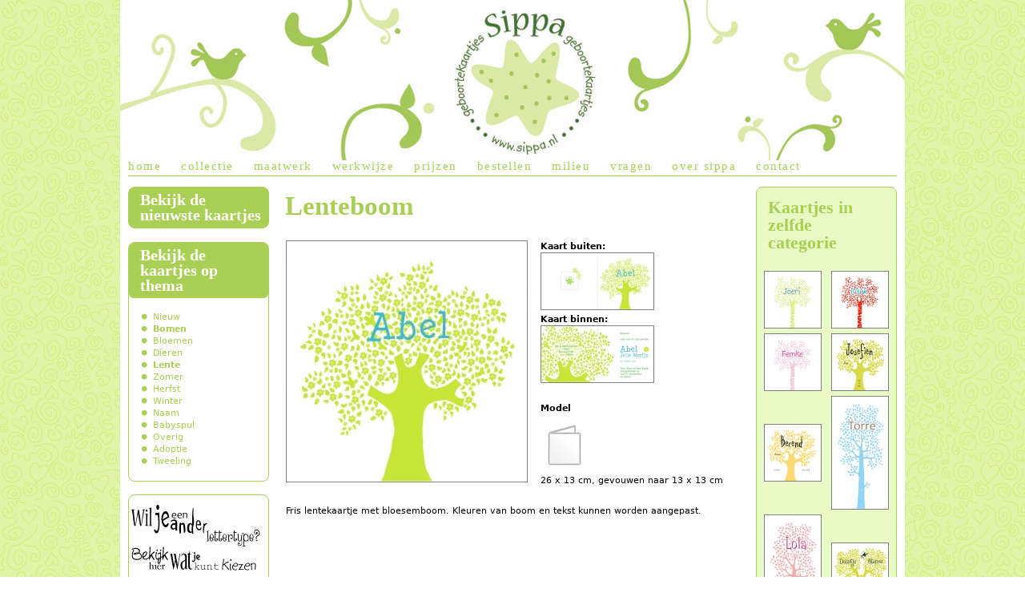

--- FILE ---
content_type: text/html; charset=utf-8
request_url: https://www.sippa.nl/geboortekaartje/lenteboom
body_size: 6004
content:
<!DOCTYPE html>
<!--[if IEMobile 7]><html class="iem7"  lang="en" dir="ltr"><![endif]-->
<!--[if lte IE 6]><html class="lt-ie9 lt-ie8 lt-ie7"  lang="en" dir="ltr"><![endif]-->
<!--[if (IE 7)&(!IEMobile)]><html class="lt-ie9 lt-ie8"  lang="en" dir="ltr"><![endif]-->
<!--[if IE 8]><html class="lt-ie9"  lang="en" dir="ltr"><![endif]-->
<!--[if (gte IE 9)|(gt IEMobile 7)]><!--><html  lang="en" dir="ltr" prefix="content: http://purl.org/rss/1.0/modules/content/ dc: http://purl.org/dc/terms/ foaf: http://xmlns.com/foaf/0.1/ rdfs: http://www.w3.org/2000/01/rdf-schema# sioc: http://rdfs.org/sioc/ns# sioct: http://rdfs.org/sioc/types# skos: http://www.w3.org/2004/02/skos/core# xsd: http://www.w3.org/2001/XMLSchema#"><!--<![endif]-->

<head>
  <meta charset="utf-8" />
<link rel="shortcut icon" href="https://sippa.nl/sites/default/files/favicon.ico" type="image/vnd.microsoft.icon" />
<meta name="description" content="Lenteboom, een origineel en hip geboortekaartje van Sippa met thema Bomen, Lente" />
<meta name="abstract" content="Lenteboom, een origineel en hip geboortekaartje van Sippa met thema Bomen, Lente" />
<meta name="keywords" content="Geboortekaartje Bomen, Lente, Geboortekaartje Lenteboom, Sippa, geboortekaartjes, adoptiekaartjes, tweelingkaartjes, geboortekaarten" />
<meta name="generator" content="Drupal 7 (http://drupal.org)" />
<meta name="rights" content="Sippa" />
<link rel="canonical" href="https://sippa.nl/geboortekaartje/lenteboom" />
<link rel="shortlink" href="https://sippa.nl/node/66" />
<meta property="og:type" content="website" />
<meta property="og:site_name" content="Sippa geboortekaartjes" />
<meta property="og:url" content="https://sippa.nl/geboortekaartje/lenteboom" />
<meta property="og:title" content="Lenteboom" />
<meta property="og:description" content="Fris lentekaartje met bloesemboom. Kleuren van boom en tekst kunnen worden aangepast." />
<meta property="og:image" content="https://sippa.nl/sites/default/files/sippa-lenteboom-voor.jpg" />
<meta name="dcterms.title" content="Lenteboom" />
<meta name="dcterms.creator" content="Sippa" />
<meta name="dcterms.date" content="2012-11-07T10:03+01:00" />
<meta name="dcterms.type" content="Text" />
<meta name="dcterms.format" content="text/html" />
<meta name="dcterms.identifier" content="https://sippa.nl/geboortekaartje/lenteboom" />
<meta name="dcterms.language" content="en" />
  <title>Geboortekaartje Lenteboom | Sippa</title>

      <meta name="MobileOptimized" content="width">
    <meta name="HandheldFriendly" content="true">
    <meta name="viewport" content="width=device-width">
    <!--[if IEMobile]><meta http-equiv="cleartype" content="on"><![endif]-->

  <style>
@import url("https://sippa.nl/modules/system/system.base.css?s3pjq5");
@import url("https://sippa.nl/modules/system/system.messages.css?s3pjq5");
@import url("https://sippa.nl/modules/system/system.theme.css?s3pjq5");
</style>
<style>
@import url("https://sippa.nl/sites/all/modules/views_slideshow/views_slideshow.css?s3pjq5");
</style>
<style>
@import url("https://sippa.nl/modules/field/theme/field.css?s3pjq5");
@import url("https://sippa.nl/modules/node/node.css?s3pjq5");
@import url("https://sippa.nl/modules/search/search.css?s3pjq5");
@import url("https://sippa.nl/sites/all/modules/ubercart/uc_order/uc_order.css?s3pjq5");
@import url("https://sippa.nl/sites/all/modules/ubercart/uc_product/uc_product.css?s3pjq5");
@import url("https://sippa.nl/sites/all/modules/ubercart/uc_store/uc_store.css?s3pjq5");
@import url("https://sippa.nl/modules/user/user.css?s3pjq5");
@import url("https://sippa.nl/sites/all/modules/views/css/views.css?s3pjq5");
</style>
<style>
@import url("https://sippa.nl/sites/all/modules/colorbox/styles/default/colorbox_style.css?s3pjq5");
@import url("https://sippa.nl/sites/all/modules/ctools/css/ctools.css?s3pjq5");
@import url("https://sippa.nl/sites/all/modules/ubercart/uc_catalog/uc_catalog.css?s3pjq5");
@import url("https://sippa.nl/sites/all/modules/views_slideshow/contrib/views_slideshow_cycle/views_slideshow_cycle.css?s3pjq5");
</style>
<style>
@import url("https://sippa.nl/sites/all/themes/sippa/css/normalize.css?s3pjq5");
@import url("https://sippa.nl/sites/all/themes/sippa/css/wireframes.css?s3pjq5");
@import url("https://sippa.nl/sites/all/themes/sippa/css/layouts/fixed-width.css?s3pjq5");
@import url("https://sippa.nl/sites/all/themes/sippa/css/tabs.css?s3pjq5");
@import url("https://sippa.nl/sites/all/themes/sippa/css/pages.css?s3pjq5");
@import url("https://sippa.nl/sites/all/themes/sippa/css/blocks.css?s3pjq5");
@import url("https://sippa.nl/sites/all/themes/sippa/css/navigation.css?s3pjq5");
@import url("https://sippa.nl/sites/all/themes/sippa/css/views-styles.css?s3pjq5");
@import url("https://sippa.nl/sites/all/themes/sippa/css/nodes.css?s3pjq5");
@import url("https://sippa.nl/sites/all/themes/sippa/css/comments.css?s3pjq5");
@import url("https://sippa.nl/sites/all/themes/sippa/css/forms.css?s3pjq5");
@import url("https://sippa.nl/sites/all/themes/sippa/css/fields.css?s3pjq5");
@import url("https://sippa.nl/sites/all/themes/sippa/css/print.css?s3pjq5");
</style>
  <script src="https://sippa.nl/misc/jquery.js?v=1.4.4"></script>
<script src="https://sippa.nl/misc/jquery-extend-3.4.0.js?v=1.4.4"></script>
<script src="https://sippa.nl/misc/jquery-html-prefilter-3.5.0-backport.js?v=1.4.4"></script>
<script src="https://sippa.nl/misc/jquery.once.js?v=1.2"></script>
<script src="https://sippa.nl/misc/drupal.js?s3pjq5"></script>
<script src="https://sippa.nl/sites/all/modules/views_slideshow/js/views_slideshow.js?v=1.0"></script>
<script src="https://sippa.nl/sites/all/libraries/colorbox/jquery.colorbox-min.js?s3pjq5"></script>
<script src="https://sippa.nl/sites/all/modules/colorbox/js/colorbox.js?s3pjq5"></script>
<script src="https://sippa.nl/sites/all/modules/colorbox/styles/default/colorbox_style.js?s3pjq5"></script>
<script src="https://sippa.nl/sites/all/libraries/jquery.cycle/jquery.cycle.all.js?s3pjq5"></script>
<script src="https://sippa.nl/sites/all/modules/views_slideshow/contrib/views_slideshow_cycle/js/views_slideshow_cycle.js?s3pjq5"></script>
<script src="https://sippa.nl/sites/all/modules/google_analytics/googleanalytics.js?s3pjq5"></script>
<script src="https://www.googletagmanager.com/gtag/js?id=UA-35968205-1"></script>
<script>window.dataLayer = window.dataLayer || [];function gtag(){dataLayer.push(arguments)};gtag("js", new Date());gtag("set", "developer_id.dMDhkMT", true);gtag("config", "UA-35968205-1", {"groups":"default"});</script>
<script>jQuery.extend(Drupal.settings, {"basePath":"\/","pathPrefix":"","setHasJsCookie":0,"ajaxPageState":{"theme":"sippa","theme_token":"hPDSTxUKtjVMT19H_4wJuQf9XL_y8H-0HUqsY0twp40","js":{"misc\/jquery.js":1,"misc\/jquery-extend-3.4.0.js":1,"misc\/jquery-html-prefilter-3.5.0-backport.js":1,"misc\/jquery.once.js":1,"misc\/drupal.js":1,"sites\/all\/modules\/views_slideshow\/js\/views_slideshow.js":1,"sites\/all\/libraries\/colorbox\/jquery.colorbox-min.js":1,"sites\/all\/modules\/colorbox\/js\/colorbox.js":1,"sites\/all\/modules\/colorbox\/styles\/default\/colorbox_style.js":1,"sites\/all\/libraries\/jquery.cycle\/jquery.cycle.all.js":1,"sites\/all\/modules\/views_slideshow\/contrib\/views_slideshow_cycle\/js\/views_slideshow_cycle.js":1,"sites\/all\/modules\/google_analytics\/googleanalytics.js":1,"https:\/\/www.googletagmanager.com\/gtag\/js?id=UA-35968205-1":1,"0":1},"css":{"modules\/system\/system.base.css":1,"modules\/system\/system.menus.css":1,"modules\/system\/system.messages.css":1,"modules\/system\/system.theme.css":1,"sites\/all\/modules\/views_slideshow\/views_slideshow.css":1,"modules\/field\/theme\/field.css":1,"modules\/node\/node.css":1,"modules\/search\/search.css":1,"sites\/all\/modules\/ubercart\/uc_order\/uc_order.css":1,"sites\/all\/modules\/ubercart\/uc_product\/uc_product.css":1,"sites\/all\/modules\/ubercart\/uc_store\/uc_store.css":1,"modules\/user\/user.css":1,"sites\/all\/modules\/views\/css\/views.css":1,"sites\/all\/modules\/colorbox\/styles\/default\/colorbox_style.css":1,"sites\/all\/modules\/ctools\/css\/ctools.css":1,"sites\/all\/modules\/ubercart\/uc_catalog\/uc_catalog.css":1,"sites\/all\/modules\/views_slideshow\/contrib\/views_slideshow_cycle\/views_slideshow_cycle.css":1,"sites\/all\/themes\/sippa\/system.menus.css":1,"sites\/all\/themes\/sippa\/css\/normalize.css":1,"sites\/all\/themes\/sippa\/css\/wireframes.css":1,"sites\/all\/themes\/sippa\/css\/layouts\/fixed-width.css":1,"sites\/all\/themes\/sippa\/css\/page-backgrounds.css":1,"sites\/all\/themes\/sippa\/css\/tabs.css":1,"sites\/all\/themes\/sippa\/css\/pages.css":1,"sites\/all\/themes\/sippa\/css\/blocks.css":1,"sites\/all\/themes\/sippa\/css\/navigation.css":1,"sites\/all\/themes\/sippa\/css\/views-styles.css":1,"sites\/all\/themes\/sippa\/css\/nodes.css":1,"sites\/all\/themes\/sippa\/css\/comments.css":1,"sites\/all\/themes\/sippa\/css\/forms.css":1,"sites\/all\/themes\/sippa\/css\/fields.css":1,"sites\/all\/themes\/sippa\/css\/print.css":1}},"colorbox":{"transition":"elastic","speed":"350","opacity":"0.85","slideshow":false,"slideshowAuto":true,"slideshowSpeed":"2500","slideshowStart":"start slideshow","slideshowStop":"stop slideshow","current":"{current} van {total}","previous":"\u00ab Vorige","next":"Volgende \u00bb","close":"Sluiten","overlayClose":true,"returnFocus":true,"maxWidth":"100%","maxHeight":"100%","initialWidth":"300","initialHeight":"100","fixed":true,"scrolling":true,"mobiledetect":true,"mobiledevicewidth":"480px","file_public_path":"\/sites\/default\/files","specificPagesDefaultValue":"admin*\nimagebrowser*\nimg_assist*\nimce*\nnode\/add\/*\nnode\/*\/edit\nprint\/*\nprintpdf\/*\nsystem\/ajax\nsystem\/ajax\/*"},"viewsSlideshow":{"slide_op_frontpage-block_1":{"methods":{"goToSlide":["viewsSlideshowPager","viewsSlideshowSlideCounter","viewsSlideshowCycle"],"nextSlide":["viewsSlideshowPager","viewsSlideshowSlideCounter","viewsSlideshowCycle"],"pause":["viewsSlideshowControls","viewsSlideshowCycle"],"play":["viewsSlideshowControls","viewsSlideshowCycle"],"previousSlide":["viewsSlideshowPager","viewsSlideshowSlideCounter","viewsSlideshowCycle"],"transitionBegin":["viewsSlideshowPager","viewsSlideshowSlideCounter"],"transitionEnd":[]},"paused":0}},"viewsSlideshowPager":{"slide_op_frontpage-block_1":{"top":{"type":"viewsSlideshowPagerFields","master_pager":"0"}}},"viewsSlideshowPagerFields":{"slide_op_frontpage-block_1":{"top":{"activatePauseOnHover":1}}},"viewsSlideshowCycle":{"#views_slideshow_cycle_main_slide_op_frontpage-block_1":{"num_divs":4,"id_prefix":"#views_slideshow_cycle_main_","div_prefix":"#views_slideshow_cycle_div_","vss_id":"slide_op_frontpage-block_1","effect":"fade","transition_advanced":1,"timeout":6000,"speed":600,"delay":-3000,"sync":1,"random":0,"pause":0,"pause_on_click":1,"play_on_hover":0,"action_advanced":1,"start_paused":0,"remember_slide":0,"remember_slide_days":1,"pause_in_middle":0,"pause_when_hidden":0,"pause_when_hidden_type":"full","amount_allowed_visible":"","nowrap":0,"pause_after_slideshow":0,"fixed_height":1,"items_per_slide":1,"wait_for_image_load":1,"wait_for_image_load_timeout":3000,"cleartype":0,"cleartypenobg":0,"advanced_options":"{}"}},"googleanalytics":{"account":["UA-35968205-1"],"trackOutbound":1,"trackMailto":1,"trackDownload":1,"trackDownloadExtensions":"7z|aac|arc|arj|asf|asx|avi|bin|csv|doc(x|m)?|dot(x|m)?|exe|flv|gif|gz|gzip|hqx|jar|jpe?g|js|mp(2|3|4|e?g)|mov(ie)?|msi|msp|pdf|phps|png|ppt(x|m)?|pot(x|m)?|pps(x|m)?|ppam|sld(x|m)?|thmx|qtm?|ra(m|r)?|sea|sit|tar|tgz|torrent|txt|wav|wma|wmv|wpd|xls(x|m|b)?|xlt(x|m)|xlam|xml|z|zip","trackColorbox":1}});</script>
      <!--[if lt IE 9]>
    <script src="/sites/all/themes/zen/js/html5-respond.js"></script>
    <![endif]-->
  </head>
<body class="html not-front not-logged-in two-sidebars page-node page-node- page-node-66 node-type-geboortekaartje uc-product-node section-geboortekaartje" >
      <p id="skip-link">
      <a href="#main-menu" class="element-invisible element-focusable">Jump to navigation</a>
    </p>
      
<div id="page">

  <header class="header" id="header" role="banner">

    
    
    
    
  </header>

  <div id="main">

    <div id="content" class="column" role="main">
                  <a id="main-content"></a>
                    <h1 class="page__title title" id="page-title">Lenteboom</h1>
                                          


<article class="node-66 node node-geboortekaartje node-promoted view-mode-full clearfix" about="/geboortekaartje/lenteboom" typeof="sioc:Item foaf:Document">

      <header>
                  <span property="dc:title" content="Lenteboom" class="rdf-meta element-hidden"></span>
      
          </header>
  
<table class="gbkrttabel">
<tr class="gbkrtrow">
<td class="gbkrtcellvoorkant">
<div class="field field-name-field-kaart-preview field-type-image field-label-hidden"><div class="field-items"><div class="field-item even"><a href="https://sippa.nl/sites/default/files/styles/kaart_groot_300x300px/public/sippa-lenteboom-voor.jpg?itok=phCc1-oZ" title="Geboortekaartje lenteboom" class="colorbox" data-colorbox-gallery="gallery-all-mTKvXDKQ_Ro" data-cbox-img-attrs="{&quot;title&quot;: &quot;&quot;, &quot;alt&quot;: &quot;Geboortekaartje lenteboom&quot;}"><img typeof="foaf:Image" src="https://sippa.nl/sites/default/files/styles/kaart_groot_300x300px/public/sippa-lenteboom-voor.jpg?itok=phCc1-oZ" width="300" height="300" alt="Geboortekaartje lenteboom" title="" /></a></div></div></div>
</td>
<td class="gbkrtcell">
<div class="field field-name-field-kaart-buiten field-type-image field-label-above"><div class="field-label">Kaart buiten:&nbsp;</div><div class="field-items"><div class="field-item even"><a href="https://sippa.nl/sites/default/files/sippa-lenteboom-buiten.jpg" title="Geboortekaartje lenteboom buiten" class="colorbox" data-colorbox-gallery="gallery-all-mTKvXDKQ_Ro" data-cbox-img-attrs="{&quot;title&quot;: &quot;&quot;, &quot;alt&quot;: &quot;Geboortekaartje lenteboom buiten&quot;}"><img typeof="foaf:Image" src="https://sippa.nl/sites/default/files/styles/kaart_thumb_140x140px/public/sippa-lenteboom-buiten.jpg?itok=qqVlOJH1" width="140" height="70" alt="Geboortekaartje lenteboom buiten" title="" /></a></div></div></div><div class="field field-name-field-kaart-binnen field-type-image field-label-above"><div class="field-label">Kaart binnen:&nbsp;</div><div class="field-items"><div class="field-item even"><a href="https://sippa.nl/sites/default/files/sippa-lenteboom-binnen.jpg" title="Geboortekaartje lenteboom binnen" class="colorbox" data-colorbox-gallery="gallery-all-mTKvXDKQ_Ro" data-cbox-img-attrs="{&quot;title&quot;: &quot;&quot;, &quot;alt&quot;: &quot;Geboortekaartje lenteboom binnen&quot;}"><img typeof="foaf:Image" src="https://sippa.nl/sites/default/files/styles/kaart_thumb_140x140px/public/sippa-lenteboom-binnen.jpg?itok=uZbyGF6y" width="140" height="70" alt="Geboortekaartje lenteboom binnen" title="" /></a></div></div></div><br>
<p><b>Model</b></p>
<div class="field field-name-field-model-illustratie field-type-image field-label-hidden"><div class="field-items"><div class="field-item even"><img typeof="foaf:Image" src="https://sippa.nl/sites/default/files/default_images/sippa-model-26x13_0.png" alt="" /></div></div></div><div class="field field-name-field-model field-type-text field-label-hidden"><div class="field-items"><div class="field-item even">26 x 13 cm, gevouwen naar 13 x 13 cm</div></div></div>
</td>
</tr>
<tr class="gbkrtrow">
<td class="gbkrtcell"colspan="2">
<br>
<div class="field field-name-body field-type-text-with-summary field-label-hidden"><div class="field-items"><div class="field-item even" property="content:encoded"><p>Fris lentekaartje met bloesemboom. Kleuren van boom en tekst kunnen worden aangepast.</p>
</div></div></div></td>
</tr>
</table>



  


  
  
</article><!-- /.node -->
          </div>

    <div id="navigation">

              <nav id="main-menu" role="navigation" tabindex="-1">
          <h2 class="element-invisible">Main menu</h2><ul class="links inline clearfix"><li class="menu-218 first"><a href="/">Home</a></li>
<li class="menu-543"><a href="/collectie" title="De collectie van Sippa geboortekaartjes">Collectie</a></li>
<li class="menu-751"><a href="/geboortekaartje-op-maat" title="Geboortekaartje op maat">Maatwerk</a></li>
<li class="menu-541"><a href="/werkwijze" title="Werkwijze">Werkwijze</a></li>
<li class="menu-542"><a href="/prijzen" title="Prijslijst">Prijzen</a></li>
<li class="menu-737"><a href="/geboortekaartje-bestellen" title="Bestelformulier">Bestellen</a></li>
<li class="menu-534"><a href="/sippa-en-het-milieu" title="Sippa en het milieu">Milieu</a></li>
<li class="menu-537"><a href="/veelgestelde-vragen" title="Veelgestelde vragen">Vragen</a></li>
<li class="menu-536"><a href="/over-sippa" title="Over Sippa">Over Sippa</a></li>
<li class="menu-535 last"><a href="/contactgegevens" title="Neem contact op met Sippa">Contact</a></li>
</ul>        </nav>
      
      
    </div>

    
          <aside class="sidebars">
          <section class="region region-sidebar-first column sidebar">
    <div id="block-block-5" class="block block-block first odd">

      
  <a href="http://www.sippa.nl/geboortekaartjes/thema/nieuw"><h2 class=block-title>Bekijk de nieuwste kaartjes</h2></a>
</div>
<div id="block-uc-catalog-catalog" class="block block-uc-catalog even">

        <h2 class="block__title block-title">Bekijk de kaartjes op thema</h2>
    
  <ul class="catalog menu"><li class="leaf"><a href="/geboortekaartjes/thema/nieuw">Nieuw</a></li>
<li class="leaf"><span class="trail"><a href="/geboortekaartjes/thema/bomen">Bomen</a></span></li>
<li class="leaf"><a href="/geboortekaartjes/thema/bloemen">Bloemen</a></li>
<li class="leaf"><a href="/geboortekaartjes/thema/dieren">Dieren</a></li>
<li class="leaf"><span class="trail"><a href="/geboortekaartjes/thema/lente">Lente</a></span></li>
<li class="leaf"><a href="/geboortekaartjes/thema/zomer">Zomer</a></li>
<li class="leaf"><a href="/geboortekaartjes/thema/herfst">Herfst</a></li>
<li class="leaf"><a href="/geboortekaartjes/thema/winter">Winter</a></li>
<li class="leaf"><a href="/geboortekaartjes/thema/naam">Naam</a></li>
<li class="leaf"><a href="/geboortekaartjes/thema/babyspul">Babyspul</a></li>
<li class="leaf"><a href="/geboortekaartjes/thema/overig">Overig</a></li>
<li class="leaf"><a href="/geboortekaartjes/thema/adoptie">Adoptie</a></li>
<li class="leaf"><a href="/geboortekaartjes/thema/tweeling">Tweeling</a></li>
</ul>
</div>
<div id="block-block-6" class="block block-block last odd">

      
  <p><a href="http://www.sippa.nl/lettertypes"><img src="http://www.sippa.nl/sites/default/files/fontkeuze_1.jpg" alt="keuze voor een lettertype" width="165" height="96" /></a></p>

</div>
  </section>
          <section class="region region-sidebar-second column sidebar">
    <div id="block-views-ca1e2b65152d6d25c600ba680242ab79" class="block block-views first last odd">

        <h2 class="block__title block-title">Kaartjes in zelfde categorie</h2>
    
  <div class="view view-kaartjes-in-zelfde-categorie view-id-kaartjes_in_zelfde_categorie view-display-id-block view-dom-id-53954c4e021bb5328818437b4f54a41c">
        
  
  
      <div class="view-content">
      <table class="views-view-grid cols-2">
  
  <tbody>
          <tr  class="row-1 row-first">
                  <td  class="col-1 col-first">
              
  <div class="views-field views-field-field-kaart-preview">        <div class="field-content"><a href="/geboortekaartje/berk"><img typeof="foaf:Image" src="https://sippa.nl/sites/default/files/styles/kaart_minithumb_70x70px/public/sippa-berk-voor.jpg?itok=cElI-eVb" width="70" height="70" alt="Geboortekaartje-berk" /></a></div>  </div>          </td>
                  <td  class="col-2 col-last">
              
  <div class="views-field views-field-field-kaart-preview">        <div class="field-content"><a href="/geboortekaartje/berk-rood"><img typeof="foaf:Image" src="https://sippa.nl/sites/default/files/styles/kaart_minithumb_70x70px/public/sippa-berk-rood-voor.jpg?itok=b6d3MTc-" width="70" height="70" alt="geboortekaartje Berk-rood voor" /></a></div>  </div>          </td>
              </tr>
          <tr  class="row-2">
                  <td  class="col-1 col-first">
              
  <div class="views-field views-field-field-kaart-preview">        <div class="field-content"><a href="/geboortekaartje/berk-roze"><img typeof="foaf:Image" src="https://sippa.nl/sites/default/files/styles/kaart_minithumb_70x70px/public/sippa-berk-roze-voor.jpg?itok=h8W8xxBz" width="70" height="70" alt="Geboortekaartje-roze-berk" /></a></div>  </div>          </td>
                  <td  class="col-2 col-last">
              
  <div class="views-field views-field-field-kaart-preview">        <div class="field-content"><a href="/geboortekaartje/boom"><img typeof="foaf:Image" src="https://sippa.nl/sites/default/files/styles/kaart_minithumb_70x70px/public/sippa-geboortekaartje-boom-voor_0.jpg?itok=JddaH-vY" width="70" height="70" alt="geboortekaartje boom voor" /></a></div>  </div>          </td>
              </tr>
          <tr  class="row-3">
                  <td  class="col-1 col-first">
              
  <div class="views-field views-field-field-kaart-preview">        <div class="field-content"><a href="/geboortekaartje/boom-geel"><img typeof="foaf:Image" src="https://sippa.nl/sites/default/files/styles/kaart_minithumb_70x70px/public/sippa-boom-geel.jpg?itok=bchIIJpf" width="70" height="70" alt="Geboortekaartje boom" /></a></div>  </div>          </td>
                  <td  class="col-2 col-last">
              
  <div class="views-field views-field-field-kaart-preview">        <div class="field-content"><a href="/geboortekaartje/boom-lang-blauw"><img typeof="foaf:Image" src="https://sippa.nl/sites/default/files/styles/kaart_minithumb_70x70px/public/boomlang-b-voor.jpg?itok=gb8GzIP3" width="70" height="140" alt="geboortekaartje Boom lang blauw-voor" /></a></div>  </div>          </td>
              </tr>
          <tr  class="row-4">
                  <td  class="col-1 col-first">
              
  <div class="views-field views-field-field-kaart-preview">        <div class="field-content"><a href="/geboortekaartje/boom-lang-roze"><img typeof="foaf:Image" src="https://sippa.nl/sites/default/files/styles/kaart_minithumb_70x70px/public/maatwerk1-voor_0.jpg?itok=uia7jFkn" width="70" height="140" alt="geboortekaartje boom op maat-voor" /></a></div>  </div>          </td>
                  <td  class="col-2 col-last">
              
  <div class="views-field views-field-field-kaart-preview">        <div class="field-content"><a href="/geboortekaartje/boom-tweeling"><img typeof="foaf:Image" src="https://sippa.nl/sites/default/files/styles/kaart_minithumb_70x70px/public/sippa-boom-tweeling-voor.jpg?itok=tPaJRaC4" width="70" height="70" alt="geboortekaartje Boom-tweeling voor" /></a></div>  </div>          </td>
              </tr>
          <tr  class="row-5">
                  <td  class="col-1 col-first">
              
  <div class="views-field views-field-field-kaart-preview">        <div class="field-content"><a href="/geboortekaartje/hartjesboom"><img typeof="foaf:Image" src="https://sippa.nl/sites/default/files/styles/kaart_minithumb_70x70px/public/sippa-hartjesboom.jpg?itok=kRKJ7LeK" width="70" height="70" alt="Geboortekaartje hartjesboom" /></a></div>  </div>          </td>
                  <td  class="col-2 col-last">
              
  <div class="views-field views-field-field-kaart-preview">        <div class="field-content"><a href="/geboortekaartje/hartjesboom-blauw"><img typeof="foaf:Image" src="https://sippa.nl/sites/default/files/styles/kaart_minithumb_70x70px/public/sippa-hartjesboom-blauw.jpg?itok=b4EtNKuQ" width="70" height="70" alt="Geboortekaartje hartjesboom blauw" /></a></div>  </div>          </td>
              </tr>
          <tr  class="row-6">
                  <td  class="col-1 col-first">
              
  <div class="views-field views-field-field-kaart-preview">        <div class="field-content"><a href="/geboortekaartje/hartjesboom-donkerblauw"><img typeof="foaf:Image" src="https://sippa.nl/sites/default/files/styles/kaart_minithumb_70x70px/public/sippa-hartjesboom-dblauw-vo.jpg?itok=lnmzveSO" width="70" height="70" alt="geboortekaartje Hartjesboom donkerblauw-voor" /></a></div>  </div>          </td>
                  <td  class="col-2 col-last">
              
  <div class="views-field views-field-field-kaart-preview">        <div class="field-content"><a href="/geboortekaartje/hartjesboom-groen"><img typeof="foaf:Image" src="https://sippa.nl/sites/default/files/styles/kaart_minithumb_70x70px/public/sippa-hartjesboom-groen.jpg?itok=5_WkQygH" width="70" height="70" alt="Geboortekaartje hartjesboom groen" /></a></div>  </div>          </td>
              </tr>
          <tr  class="row-7">
                  <td  class="col-1 col-first">
              
  <div class="views-field views-field-field-kaart-preview">        <div class="field-content"><a href="/geboortekaartje/hartjesboom-tweeling"><img typeof="foaf:Image" src="https://sippa.nl/sites/default/files/styles/kaart_minithumb_70x70px/public/sippa-hartjesboom-oranje.jpg?itok=hqoy-YAz" width="70" height="70" alt="Geboortekaartje hartjesboom oranje" /></a></div>  </div>          </td>
                  <td  class="col-2 col-last">
              
  <div class="views-field views-field-field-kaart-preview">        <div class="field-content"><a href="/geboortekaartje/herfstboom-blauw"><img typeof="foaf:Image" src="https://sippa.nl/sites/default/files/styles/kaart_minithumb_70x70px/public/sippa-winterboom-blauw-voor.jpg?itok=mtp0SAMc" width="70" height="70" alt="Geboortekaartje winterboom " /></a></div>  </div>          </td>
              </tr>
          <tr  class="row-8">
                  <td  class="col-1 col-first">
              
  <div class="views-field views-field-field-kaart-preview">        <div class="field-content"><a href="/geboortekaartje/herfstboom-oranje"><img typeof="foaf:Image" src="https://sippa.nl/sites/default/files/styles/kaart_minithumb_70x70px/public/sippa-herfstboom-voor_0.jpg?itok=96D8MjyU" width="70" height="70" alt="geboortekaartje herfstboom voor" /></a></div>  </div>          </td>
                  <td  class="col-2 col-last">
              
  <div class="views-field views-field-field-kaart-preview">        <div class="field-content"><a href="/geboortekaartje/lente-0"><img typeof="foaf:Image" src="https://sippa.nl/sites/default/files/styles/kaart_minithumb_70x70px/public/sippa-geboortekaartje-lente-voor.jpg?itok=mKsSZwHm" width="70" height="70" alt="geboortekaartje lente voor" /></a></div>  </div>          </td>
              </tr>
          <tr  class="row-9">
                  <td  class="col-1 col-first">
              
  <div class="views-field views-field-field-kaart-preview">        <div class="field-content"><a href="/geboortekaartje/lente-2"><img typeof="foaf:Image" src="https://sippa.nl/sites/default/files/styles/kaart_minithumb_70x70px/public/sippa-lente2-voor_0.jpg?itok=5saJT6mF" width="70" height="70" alt="geboortekaartje Lente2 voor" /></a></div>  </div>          </td>
                  <td  class="col-2 col-last">
              
  <div class="views-field views-field-field-kaart-preview">        <div class="field-content"><a href="/geboortekaartje/nest"><img typeof="foaf:Image" src="https://sippa.nl/sites/default/files/styles/kaart_minithumb_70x70px/public/sippa-nest-blauw-voor.jpg?itok=giNlldvj" width="70" height="70" alt="Geboortekaartje nest" /></a></div>  </div>          </td>
              </tr>
          <tr  class="row-10">
                  <td  class="col-1 col-first">
              
  <div class="views-field views-field-field-kaart-preview">        <div class="field-content"><a href="/geboortekaartje/nest-roze"><img typeof="foaf:Image" src="https://sippa.nl/sites/default/files/styles/kaart_minithumb_70x70px/public/sippa-nest-rood-voor.jpg?itok=vEnZDs93" width="70" height="72" alt="Geboortekaartje nest" /></a></div>  </div>          </td>
                  <td  class="col-2 col-last">
              
  <div class="views-field views-field-field-kaart-preview">        <div class="field-content"><a href="/geboortekaartje/vogeltjesboom"><img typeof="foaf:Image" src="https://sippa.nl/sites/default/files/styles/kaart_minithumb_70x70px/public/sippa-vogeltjesboom-voor.jpg?itok=2It_Z8O8" width="70" height="70" alt="Geboortekaartje vogeltjesboom" /></a></div>  </div>          </td>
              </tr>
          <tr  class="row-11">
                  <td  class="col-1 col-first">
              
  <div class="views-field views-field-field-kaart-preview">        <div class="field-content"><a href="/geboortekaartje/vogeltjesboom-blauw"><img typeof="foaf:Image" src="https://sippa.nl/sites/default/files/styles/kaart_minithumb_70x70px/public/sippa-vogelboom2-voor.jpg?itok=etpTSOxk" width="70" height="70" alt="Geboortekaartje vogeltjesboom" /></a></div>  </div>          </td>
                  <td  class="col-2 col-last">
              
  <div class="views-field views-field-field-kaart-preview">        <div class="field-content"><a href="/geboortekaartje/winterboom"><img typeof="foaf:Image" src="https://sippa.nl/sites/default/files/styles/kaart_minithumb_70x70px/public/sippa-winterboom-voor.jpg?itok=L3ZgBhnU" width="70" height="70" alt="Geboortekaartje-winterboom" /></a></div>  </div>          </td>
              </tr>
          <tr  class="row-12">
                  <td  class="col-1 col-first">
              
  <div class="views-field views-field-field-kaart-preview">        <div class="field-content"><a href="/geboortekaartje/winterboom-hout"><img typeof="foaf:Image" src="https://sippa.nl/sites/default/files/styles/kaart_minithumb_70x70px/public/sippa-winterboom-hout-voo.jpg?itok=OkL_3JeI" width="70" height="70" alt="geboortekaartje Winterboom-hout-voor" /></a></div>  </div>          </td>
                  <td  class="col-2 col-last">
              
  <div class="views-field views-field-field-kaart-preview">        <div class="field-content"><a href="/geboortekaartje/winterwilg"><img typeof="foaf:Image" src="https://sippa.nl/sites/default/files/styles/kaart_minithumb_70x70px/public/sippa-winterwilg-voor.jpg?itok=Mpk7FY4P" width="70" height="70" alt="geboortekaartje Winterwilg-voor" /></a></div>  </div>          </td>
              </tr>
          <tr  class="row-13 row-last">
                  <td  class="col-1 col-first">
              
  <div class="views-field views-field-field-kaart-preview">        <div class="field-content"><a href="/geboortekaartje/winterwilg-blauw"><img typeof="foaf:Image" src="https://sippa.nl/sites/default/files/styles/kaart_minithumb_70x70px/public/sippa-winterwilg-bl-voor.jpg?itok=XyAN775A" width="70" height="70" alt="geboortekaartje Winterwilg-blauw-voor" /></a></div>  </div>          </td>
                  <td  class="col-2 col-last">
                      </td>
              </tr>
      </tbody>
</table>
    </div>
  
  
  
  
  
  
</div>
</div>
  </section>
      </aside>
    
  </div>

    <footer id="footer" class="region region-footer">
    <div id="block-block-2" class="block block-block first last odd">

      
  <p>Sippa geboortekaartjes | <a href="mailto:info@sippa.nl">anita@sippa.nl</a> | <a href="http://www.sippa.nl">www.sippa.nl</a> | 06 45 32 77 91</p>

</div>
  </footer>

</div>

  <div class="region region-bottom">
    <div id="block-block-1" class="block block-block first last odd">

      
  <p>Copyright <a href="http://www.sippa.nl">Sippa</a> 2023 | <a href="http://www.sippa.nl/leveringsvoorwaarden">Leveringsvoorwaarden</a> | <a href="links">Links</a></p>

</div>
  </div>
  </body>
</html>


--- FILE ---
content_type: text/css
request_url: https://sippa.nl/sites/all/themes/sippa/css/normalize.css?s3pjq5
body_size: 6001
content:
/* normalize.css 2012-03-11T12:53 UTC - http://github.com/necolas/normalize.css */

/* =============================================================================
   Normalize.css is intended to be used as an alternative to CSS resets.

   It is suggested that you read through the normalize.css file and customise it
   to meet the design requirements of a project rather including it as a "black
   box". @see http://nicolasgallagher.com/about-normalize-css/

   Also: @see http://meiert.com/en/blog/20080419/reset-style-sheets-are-bad/
         @see http://snook.ca/archives/html_and_css/no_css_reset/
         
         
   #A9CF54 GROEN      
   #F7E967 GRAS
   #588F27 DONKERGROEN
   #04BFBF BLAUWGROEN
   #CAFCD8 LICHTZEEGROEN
   #FEFCEA LICHTGRAS
         
         
   ========================================================================== */


/* =============================================================================
   HTML5 display definitions  
   ========================================================================== */

/*
 * Corrects block display not defined in IE6/7/8/9 & FF3
 */

article,
aside,
details,
figcaption,
figure,
footer,
header,
hgroup,
menu,
nav,
section,
summary {
  display: block;
}

/*
 * Corrects inline-block display not defined in IE6/7/8/9 & FF3
 */

audio,
canvas,
video {
  display: inline-block;
  *display: inline;
  *zoom: 1;
}

/*
 * Prevents modern browsers from displaying 'audio' without controls
 * Remove excess height in iOS5 devices
 */

audio:not([controls]) {
  display: none;
  height: 0;
}

/*
 * Addresses styling for 'hidden' attribute not present in IE7/8/9, FF3, S4
 * Known issue: no IE6 support
 */

[hidden] {
  display: none;
}


/* =============================================================================
   Base
   ========================================================================== */

/* Instead of relying on the fonts that are available on a user's computer, you
   can use web fonts which, like images, are resources downloaded to the user's
   browser. Because of the bandwidth and rendering resources required, web fonts
   should be used with care.

   Numerous resources for web fonts can be found on Google. Here are a few
   websites where you can find Open Source fonts to download:
   - http://www.fontsquirrel.com/fontface
   - http://www.theleagueofmoveabletype.com

   In order to use these fonts, you will need to convert them into formats
   suitable for web fonts. We recommend the free-to-use Font Squirrel's
   Font-Face Generator:
     http://www.fontsquirrel.com/fontface/generator

   The following is an example @font-face declaration. This font can then be
   used in any ruleset using a property like this:  font-family: Example, serif;

   Since we're using Sass, you'll need to declare your font faces here, then you
   can add them to the font variables in the _base.scss partial.
*/






/*@font-face {
    font-family: 'minya_nouvelleregular';
    src: url('minya_nouvelle_rg-webfont.eot');
    src: url('minya_nouvelle_rg-webfont.eot?#iefix') format('embedded-opentype'),
         url('minya_nouvelle_rg-webfont.woff') format('woff'),
         url('minya_nouvelle_rg-webfont.ttf') format('truetype'),
         url('minya_nouvelle_rg-webfont.svg#minya_nouvelleregular') format('svg');
    font-weight: normal;
    font-style: normal;

}*/


@font-face {
    font-family: 'first-graderregular';
    src: url('first-grader-webfont.eot');
    src: url('first-grader-webfont.eot?#iefix') format('embedded-opentype'),
         url('first-grader-webfont.woff') format('woff'),
         url('first-grader-webfont.ttf') format('truetype'),
         url('first-grader-webfont.svg#first-graderregular') format('svg');
    font-weight: normal;
    font-style: normal;

}

@font-face {
    font-family: 'OverlockRegular';
    src: url('Overlock-Regular-OTF-webfont.eot');
    src: url('Overlock-Regular-OTF-webfont.eot?#iefix') format('embedded-opentype'),
         url('Overlock-Regular-OTF-webfont.woff') format('woff'),
         url('Overlock-Regular-OTF-webfont.ttf') format('truetype'),
         url('Overlock-Regular-OTF-webfont.svg#OverlockRegular') format('svg');
    font-weight: normal;
    font-style: normal;

}

@font-face {
    font-family: 'OverlockItalic';
    src: url('Overlock-Italic-OTF-webfont.eot');
    src: url('Overlock-Italic-OTF-webfont.eot?#iefix') format('embedded-opentype'),
         url('Overlock-Italic-OTF-webfont.woff') format('woff'),
         url('Overlock-Italic-OTF-webfont.ttf') format('truetype'),
         url('Overlock-Italic-OTF-webfont.svg#OverlockItalic') format('svg');
    font-weight: normal;
    font-style: normal;

}

@font-face {
    font-family: 'OverlockBold';
    src: url('Overlock-Bold-OTF-webfont.eot');
    src: url('Overlock-Bold-OTF-webfont.eot?#iefix') format('embedded-opentype'),
         url('Overlock-Bold-OTF-webfont.woff') format('woff'),
         url('Overlock-Bold-OTF-webfont.ttf') format('truetype'),
         url('Overlock-Bold-OTF-webfont.svg#OverlockBold') format('svg');
    font-weight: normal;
    font-style: normal;

}


@font-face {
    font-family: 'OverlockSCRegular';
    src: url('OverlockSC-Regular-webfont.eot');
    src: url('OverlockSC-Regular-webfont.eot?#iefix') format('embedded-opentype'),
         url('OverlockSC-Regular-webfont.woff') format('woff'),
         url('OverlockSC-Regular-webfont.ttf') format('truetype'),
         url('OverlockSC-Regular-webfont.svg#OverlockSCRegular') format('svg');
    font-weight: normal;
    font-style: normal;

}







/*
 * 1. Corrects text resizing oddly in IE6/7 when body font-size is set using em units
 *    http://clagnut.com/blog/348/#c790
 * 2. Prevents iOS text size adjust after orientation change, without disabling user zoom
 *    www.456bereastreet.com/archive/201012/controlling_text_size_in_safari_for_ios_without_disabling_user_zoom/
 */

html {
  /*
   * To use a 14px font size on the page, delete the 16px and 12px declarations.
   * To use a 12px font size on the page, delete the 16px and 14px declarations.
   */


  /* Use a 14px base font size */
  font-size: 87.5%; /* 16px x .875 = 14px */

  /* Use a 16px base font size */
  font-size: 100%; /* 1 */

  /* Use a 12px base font size */
  font-size: 75%; /* 16px x 75% = 12px */

  /* Use a 11px base font size */
  font-size: 68.75%; /* 16px x 68.75% = 11px */


  -webkit-text-size-adjust: 100%; /* 2 */
  -ms-text-size-adjust: 100%; /* 2 */

  /* Establish a vertical rhythm. */
  line-height: 1.4em;
}

/*
 * Instead of relying on the fonts that are available on a user's computer, you
 * can use web fonts which, like images, are resources downloaded to the user's
 * browser. Because of the bandwidth and rendering resources required, web fonts
 * should be used with care.
 *
 * Numerous resources for web fonts can be found on Google. Here are a few
 * websites where you can find Open Source fonts to download:
 * - http://www.fontsquirrel.com/fontface
 * - http://www.theleagueofmoveabletype.com
 *
 * In order to use these fonts, you will need to convert them into formats
 * suitable for web fonts. We recommend the free-to-use Font Squirrel's
 * Font-Face Generator:
 *   http://www.fontsquirrel.com/fontface/generator
 *
 * The following is an example @font-face declaration. This font can then be
 * used in any ruleset using a property like this:  font-family: Example, serif;

@font-face {
  font-family: 'Example';
  src: url('../fonts/example.eot');
  src: url('../fonts/example.eot?iefix') format('eot'),
    url('../fonts/example.woff') format('woff'),
    url('../fonts/example.ttf') format('truetype'),
    url('../fonts/example.svg#webfontOkOndcij') format('svg');
  font-weight: normal;
  font-style: normal;
}

 */

/*
 * Addresses font-family inconsistency between 'textarea' and other form elements.
 */

html,
button,
input,
select,
textarea {
  /* The following font family declarations are based on the Microsoft core web
   * fonts which are common fonts available on most computer systems. The DejaVu
   * and Nimbus Sans fonts are commonly available on Linux systems where the MS
   * fonts are less common. Tahoma and Helvetica are also widely available.
   *
   * A user's web browser will look at the comma-separated list and will
   * attempt to use each font in turn until it finds one that is available
   * on the user's computer. The final "generic" font (sans-serif, serif or
   * monospace) hints at what type of font to use if the web browser doesn't
   * find any of the fonts in the list.

  font-family: "Times New Roman", Times, Georgia, "DejaVu Serif", serif;
  font-family: Times, "Times New Roman", Georgia, "DejaVu Serif", serif;
  font-family: Georgia, "Times New Roman", "DejaVu Serif", serif;

  font-family: Verdana, Tahoma, "DejaVu Sans", sans-serif;
  font-family: Tahoma, Verdana, "DejaVu Sans", sans-serif;
  font-family: Helvetica, Arial, "Nimbus Sans L", sans-serif;
  font-family: Arial, Helvetica, "Nimbus Sans L", sans-serif;

  font-family: "Courier New", "DejaVu Sans Mono", monospace;

   */
  font-family: Verdana, Tahoma, "DejaVu Sans", sans-serif;
  
}

/*
 * Addresses margins handled incorrectly in IE6/7
 */

body {
  margin: 0;
}


/* =============================================================================
   Links
   ========================================================================== */

/*
 * The order of link states are based on Eric Meyer's article:
 * http://meyerweb.com/eric/thoughts/2007/06/11/who-ordered-the-link-states
 */

a:link {
text-decoration: none;
color: #A9CF54;
xcolor:  #B18050;
}

a:visited {
text-decoration: none;
color: #A9CF54;
xcolor:  #B18050;
}

a:hover,
a:focus {
text-decoration: none;
color: #588F27;

}

a:active {
text-decoration: none;
color: #588F27;
}






/*
 * Addresses outline displayed oddly in Chrome
 */

a:focus {
  outline: thin dotted;
}

/*
 * Improves readability when focused and also mouse hovered in all browsers
 * people.opera.com/patrickl/experiments/keyboard/test
 */

a:hover,
a:active {
  outline: 0;
}


/* =============================================================================
   Typography

   To achieve a pleasant vertical rhythm, we use Compass' Vertical Rhythm mixins
   so that the line height of our base font becomes the basic unit of vertical
   measurement. We use multiples of that unit to set the top and bottom margins
   for our block level elements and to set the line heights of any fonts.
   For more information, see http://24ways.org/2006/compose-to-a-vertical-rhythm
   ========================================================================== */

/*
 * Addresses font sizes and margins set differently in IE6/7
 * Addresses font sizes within 'section' and 'article' in FF4+, Chrome, S5
 */

h1 {
  font-size: 3em;
  /* Sets the line height to 2 units of vertical rhythm */
  line-height: 1.5em; /* 3rem / 2em = 1.5em */
  /* Sets 1 unit of vertical rhythm on the top and bottom margins. */
  margin-top: 0.75em; /* 1.5rem / 2em = .75em */
  margin-bottom: 0.75em;
  color: #A9CF54;
  font-family: 'first-graderregular';
}

h2 {
  color: #A9CF54;
  font-family: 'first-graderregular';
  font-size: 2em;
  line-height: 2em; /* 3rem / 1.5em = 2em */
  margin-top: 1em; /* 1.5rem / 1.5em = 1em */
  margin-bottom: 1em;
}

h3 {
    color: #A9CF54;
    font-family: 'OverlockBold';
    font-size: 1.6em;
    line-height: 1em;
    margin-bottom: 0em;
    margin-top: 1em;
}

h4 {
  font-size: 1em;
  line-height: 1.5em; /* 1.5rem / 1em = 1.5em */
  margin-top: 1.5em;
  margin-bottom: 1.5em;
}

h5 {
  font-size: 0.83em;
  line-height: 1.807em; /* 1.5rem / 0.83em = 1.807em */
  margin-top: -1em;
  margin-bottom: 1.807em;
}

h6 {
  font-size: 0.75em;
  line-height: 2em; /* 1.5rem / .75em = 2em */
  margin-top: 2em;
  margin-bottom: 2em;
}

/* Thematic break */
hr {
  height: 1px;
  border: 1px solid #666;
  padding-bottom: -1px;
  margin: 1.5em 0;
}

/*
 * Addresses styling not present in IE7/8/9, S5, Chrome
 */

abbr[title] {
  border-bottom: 1px dotted;
  cursor: help;
  white-space: nowrap;
}

/*
 * Addresses style set to 'bolder' in FF3+, S4/5, Chrome
*/

b,
strong {
  font-weight: bold;
}

blockquote {
  /* Sets 1 unit of vertical rhythm on the top and bottom margin. */
  margin: 1.5em 30px;
}

/*
 * Addresses styling not present in S5, Chrome
 */

dfn {
  font-style: italic;
}

/*
 * Addresses styling not present in IE6/7/8/9
 */

mark {
  background: #ff0;
  color: #000;
}

/*
 * Addresses margins set differently in IE6/7
 */

p,
pre {
  /* Sets 1 unit of vertical rhythm on the top and bottom margin. */
  margin: 1.5em 0;
  margin-top: .5em;
  margin-bottom: 1em;
}

/*
 * Corrects font family set oddly in IE6, S4/5, Chrome
 * en.wikipedia.org/wiki/User:Davidgothberg/Test59
 */

pre,
code,
kbd,
samp,
tt,
var {
  font-family: "Courier New", "DejaVu Sans Mono", monospace, sans-serif;
  _font-family: 'courier new', monospace;
  font-size: 1em;
  line-height: 1.5em;
}

/*
 * Improves readability of pre-formatted text in all browsers
 */

pre {
  white-space: pre;
  white-space: pre-wrap;
  word-wrap: break-word;
}

/*
 * 1. Addresses CSS quotes not supported in IE6/7
 * 2. Addresses quote property not supported in S4
 */

/* 1 */

q {
  quotes: none;
}

/* 2 */

q:before,
q:after {
  content: '';
  content: none;
}

/* @todo Determine how big element affects vertical rhythm. */
small {
  font-size: 75%;
}

/*
 * Prevents sub and sup affecting line-height in all browsers
 * gist.github.com/413930
 */

sub,
sup {
  font-size: 75%;
  line-height: 0;
  position: relative;
  vertical-align: baseline;
}

sup {
  top: -0.5em;
}

sub {
  bottom: -0.25em;
}


/* =============================================================================
   Lists
   ========================================================================== */

/*
 * Addresses margins set differently in IE6/7
 */

dl,
menu,
ol,
ul,
.item-list ul /* Drupal override */ {
  /* Sets 1 unit of vertical rhythm on the top and bottom margin. */
  margin: 1.5em 0;
}

.item-list ul li { /* Drupal override */
  margin: 0;
}

dd {
  margin: 0 0 0 30px; /* LTR */
}

ul ul, ul ol,
ol ul, ol ol,
.item-list ul ul, .item-list ul ol,
.item-list ol ul, .item-list ol ol {
  margin: 0; /* Turn off margins on nested lists. */
}

/*
 * Addresses paddings set differently in IE6/7
 */

menu,
ol,
ul,
.item-list ul /* Drupal override */ {
  padding: 0 0 0 30px; /* LTR */
}

/*
 * Corrects list images handled incorrectly in IE7
 */

nav ul,
nav ol {
  list-style: none;
  list-style-image: none;
}


/* =============================================================================
   Embedded content
   ========================================================================== */

/*
 * 1. Removes border when inside 'a' element in IE6/7/8/9, FF3
 * 2. Improves image quality when scaled in IE7
 *    code.flickr.com/blog/2008/11/12/on-ui-quality-the-little-things-client-side-image-resizing/
 */

img {
  border: 0; /* 1 */
  -ms-interpolation-mode: bicubic; /* 2 */

  /* vertical-align: bottom; */ /* Suppress the space beneath the baseline */

  /* Responsive images */
  /* @todo Add responsive embedded video. */
  xxxmax-width: 100%;
  height: auto;
  max-width: none;
}

/*
 * Corrects overflow displayed oddly in IE9
 */

svg:not(:root) {
  overflow: hidden;
}


/* =============================================================================
   Figures
   ========================================================================== */

/*
 * Addresses margin not present in IE6/7/8/9, S5, O11
 */

figure {
  margin: 0;
}


/* =============================================================================
   Forms
   ========================================================================== */

/*
 * Corrects margin displayed oddly in IE6/7
 */

form {
  margin: 0;
}

/*
 * Define consistent border, margin, and padding
 */

fieldset {
  border: 1px solid #a9cf54;
  background-color: #e0f4a8;
  margin: 0 2px;
  padding: 0.5em 0.625em 1em;
}

/*
 * 1. Corrects color not being inherited in IE6/7/8/9
 * 2. Corrects text not wrapping in FF3
 * 3. Corrects alignment displayed oddly in IE6/7
 */

legend {
  border: 0; /* 1 */
  padding: 0;
  white-space: normal; /* 2 */
  *margin-left: -7px; /* 3 */ /* LTR */
}

/*
 * 1. Corrects font size not being inherited in all browsers
 * 2. Addresses margins set differently in IE6/7, FF3+, S5, Chrome
 * 3. Improves appearance and consistency in all browsers
 */

button,
input,
select,
textarea {
  font-size: 100%; /* 1 */
  margin: 0; /* 2 */
  vertical-align: baseline; /* 3 */
  *vertical-align: middle; /* 3 */
}

/*
 * Addresses FF3/4 setting line-height on 'input' using !important in the UA stylesheet
 */

button,
input {
  line-height: normal; /* 1 */
}

/*
 * 1. Improves usability and consistency of cursor style between image-type 'input' and others
 * 2. Corrects inability to style clickable 'input' types in iOS
 * 3. Removes inner spacing in IE7 without affecting normal text inputs
 *    Known issue: inner spacing remains in IE6
 */

button,
input[type="button"],
input[type="reset"],
input[type="submit"] {
  cursor: pointer; /* 1 */
  -webkit-appearance: button; /* 2 */
  *overflow: visible;  /* 3 */
}

/*
 * Re-set default cursor for disabled elements
 */

button[disabled],
input[disabled] {
  cursor: default;
}

/*
 * 1. Addresses box sizing set to content-box in IE8/9
 * 2. Removes excess padding in IE8/9
 * 3. Removes excess padding in IE7
      Known issue: excess padding remains in IE6
 */

input[type="checkbox"],
input[type="radio"] {
  -webkit-box-sizing: border-box;
  -moz-box-sizing: border-box;
  box-sizing: border-box; /* 1 */
  padding: 0; /* 2 */
  *height: 13px; /* 3 */
  *width: 13px; /* 3 */
}

/*
 * 1. Addresses appearance set to searchfield in S5, Chrome
 * 2. Addresses box-sizing set to border-box in S5, Chrome (include -moz to future-proof)
 */

input[type="search"] {
  -webkit-appearance: textfield; /* 1 */
  -webkit-box-sizing: content-box; /* 2 */
  -moz-box-sizing: content-box;
  box-sizing: content-box;
}

/*
 * Removes inner padding and search cancel button in S5, Chrome on OS X
 */

input[type="search"]::-webkit-search-decoration,
input[type="search"]::-webkit-search-cancel-button {
  -webkit-appearance: none;
}

/*
 * Removes inner padding and border in FF3+
 * www.sitepen.com/blog/2008/05/14/the-devils-in-the-details-fixing-dojos-toolbar-buttons/
 */

button::-moz-focus-inner,
input::-moz-focus-inner {
  border: 0;
  padding: 0;
}

/*
 * 1. Removes default vertical scrollbar in IE6/7/8/9
 * 2. Improves readability and alignment in all browsers
 */

textarea {
  overflow: auto; /* 1 */
  vertical-align: top; /* 2 */
}


/* =============================================================================
   Tables
   ========================================================================== */

/*
 * Remove most spacing between table cells
 */

table {
  border-collapse: collapse;
  border-spacing: 0;
  /* width: 100%; */ /* Prevent cramped-looking tables */
  /* Add vertical rhythm margins. */
  margin-top: 1.5em;
  margin-bottom: 1.5em;
}

/*
 * Drupal provides table styling which is only useful for its admin section
 * forms, so we override this default CSS. (We set it back in forms.css.)
 */

th {
  text-align: left; /* LTR */
  padding: 0;
  border-bottom: none;
}

tbody {
  border-top: none;
}


.region-sidebar-first .field-content{
text-align: center;
}

td.gbkrtcell{
padding-right: 15px;
}

td.gbkrtcellvoorkant{
width: 300px;
padding-right: 15px;
vertical-align: top;
text-align: center;
}

legend{
font-weight: bold;
padding: 0 3px 0 2px;
}

.node-webform .form-item label{
font-weight: normal;
}

td.front-links{
width: 460px;
padding: 0 15px 0 10px;
vertical-align: top;
}

td.front-midden{
width: 180px;
padding: 0 15px 0 15px;
vertical-align: top;
}

td.front-rechts{
width: 260px;
padding: 0 10px 0 15px;
 vertical-align: top;
}

.region-front-links .block{
border: 1px solid #A9CF54;
padding: 8px;
border-radius: 8px 8px 8px 8px;
 background-color: #A9CF54;
}

.region-front-midden .block{
border: 1px solid #A9CF54;
padding: 8px;
border-radius: 8px 8px 8px 8px;
}

.region-front-rechts .block{
border: 1px solid #A9CF54;
padding: 8px;
border-radius: 8px 8px 8px 8px;
background-color: #EAFAC5;
}

.front h2.block-title{
margin-top: 0em;
}


.region-front-links h2.block-title{
color: #fff;
font-size: 1.8em;
}

.region-front-links h1.block-title{
color: #fff;
font-size: 1.8em;
margin-top: 0;
margin-bottom: 0;
line-height: 1em;

}



.region-front-links .block.first {
    background-color: #FFFFFF;
    border: 0 none;
    border-radius: 0 0 0 0;
    margin: 0;
    padding: 0;
}


.region-front-links .block a{
color: #a9cf54;
font-weight: bold;
}

.region-front-links .block a:hover{
color: #588f27;
font-weight: bold;
}

#block-block-7 a{
font-weight: bold;
color: #ffffff;
}

#block-block-7 a:hover{
font-weight: bold;
color: #588f27;
}

#block-block-10 a{
font-weight: bold;
}

#block-block-11 a{
font-weight: bold;
color: #ffffff;
}

#block-block-11 a:hover{
font-weight: bold;
color: #588f27;
}

.region-front-rechts .block a{
font-weight: bold;
}

#block-block-14{
    margin: 0;
    padding: 0;
    background-color: #FFFFFF;
    border: 0 none;
    border-radius: 0 0 0 0;
}

#block-block-11{
margin-top: 15px;
}

#block-block-29{
border: 0 none;
}

#block-block-31{
background-color: #b18050;
border: 1px solid #b18050;
color: #ffffff;
margin-top: 15px;
}

.views-field-field-kaart-preview{
margin:0 20px 0 0;
}

.views-field-title{
margin: 0 20px 10px 0;
width: 100px;
height: 40px;
}

.region-sidebar-second .views-field-field-kaart-preview{
margin:0 7px 0 0;
}

/*
 * Slide show
 */
 
 .views-field-counter{
 float: left;
 padding: 10px 5px;
 background: url("../images/pager-inactive.png") top left no-repeat;
 width: 10px;
 }
 
 .active .views-field-counter{
 background: url("../images/pager-active.png") top left no-repeat;
 }
 
 .views-content-counter{
 display: none;
 }
 
 .views-slideshow-controls-top{
 margin-left: 185px;
 }
 
 .views-field-field-onderregel{
 font-family: 'OverlockSCRegular';
 font-size: 1.4em;
 position: absolute;
 bottom: 10px;
 left: 0px;
 text-align: center;
 background-color: #ffffff;
 opacity: 0.7;
 width: 270px;
 height: 30px;
 
 }
 
 

--- FILE ---
content_type: text/css
request_url: https://sippa.nl/sites/all/themes/sippa/css/pages.css?s3pjq5
body_size: 2006
content:
/**
 * @file
 * Page Styling
 *
 * Style the markup found in page.tpl.php. Also includes some styling of
 * miscellaneous Drupal elements that appear in the $content variable, such as
 * ul.links, .pager, .more-link, etc.
 */


/*
 * Body
 */

body {
  margin: 0;
  padding: 0;
  background-color: #fefcea;
  background:url("../images/sippa-body-bg.jpg");
  background-repeat:repeat;
  xxbackground-attachment:fixed;
  transparant;
  
}

#page {
  background-color: #fff;
  xxborder: 1px solid #bbb;
}

/*
 * The skip-link link will be completely hidden until a user tabs to the link.
 * See the element-focusable rule in system.base.css.
 */

#skip-link {
  margin: 0;
}
#skip-link a,
#skip-link a:visited {
  display: block;
  width: 100%;
  padding: 2px 0 3px 0;
  text-align: center;
  background-color: #666;
  color: #fff;
}

/*
 * Header
 */

#header {
  background-color: #f9dd74;
  background:url("../images/sippa-header.jpg");
  height: 200px;
}

#logo { /* Wrapping link for logo */
  float: left; /* LTR */
  margin: 0;
  padding: 0;
}
#logo img {
  vertical-align: bottom;
}

#name-and-slogan { /* Wrapper for website name and slogan */
  float: left;
}

#site-name { /* The name of the website */
  margin: 0;
  font-size: 2em;
  line-height: 1.5em;
}
#site-name a:link,
#site-name a:visited {
  color: #000;
  text-decoration: none;
}
#site-name a:hover,
#site-name a:focus {
  text-decoration: underline;
}

#site-slogan { /* The slogan (or tagline) of a website */
  margin: 0;
  font-size: 1em;
}

.region-header { /* Wrapper for any blocks placed in the header region */
  clear: both; /* Clear the logo */
}

/*
 * Main (container for everything else)
 */

#main {
}

/*
 * Content
 */

#content {
}

.region-highlighted {
}

.breadcrumb { /* The path to the current page in the form of a list of links */
}
.breadcrumb ol {
  margin: 0;
  padding: 0;
}
.breadcrumb li {
  display: inline;
  list-style-type: none;
  margin: 0;
  padding: 0;
}

h1.title, /* The title of the page */
h2.node-title, /* Title of a piece of content when it is given in a list of content */
h2.block-title, /* Block title */
h2.title, /* Comment section heading */
h2.comment-form, /* Comment form heading */
h3.title { /* Comment title */
  margin: 0;
}

tr.even { /* Some tables have rows marked even or odd. */
  /* background-color: #eee; */ /* Drupal core uses a #eee background */
}

tr.odd {
  /* background-color: #eee; */ /* Drupal core uses a #eee background */
}

div.messages { /* Important messages (status, warning, and error) for the user. See also the declarations in messages.css. */
  margin: 1.5em 0; /* Drupal core uses "6px 0" margin */
}
div.messages ul {
  margin-top: 0;
  margin-bottom: 0;
}

div.status { /* Normal priority messages */
}

div.warning,
tr.warning { /* Medium priority messages */
  /* border: 1px solid #f0c020; */ /* Drupal core uses: 1px solid #f0c020 */
}

div.error,
tr.error { /* High priority messages. See also the .error declaration below. */
}

.error { /* Errors that are separate from div.messages status messages. */
  /* color: #e55; */ /* Drupal core uses a #e55 background */
}

.warning { /* Warnings that are separate from div.messages status messages. */
  /* color: #e09010; */ /* Drupal core uses a #e09010 background */
}

.tabs { /* See also the tabs.css file. */
}

.region-help { /* Help text on a page */
}

.more-help-link { /* Link to more help */
}

.region-content { /* Wrapper for the actual page content */
}

ul.inline { /* List of links generated by theme_links() */
  display: inline;
  padding: 0;
}
ul.inline li {
  display: inline;
  list-style-type: none;
  padding: 0 1em 0 0; /* LTR */
}

span.field-label { /* The inline field label used by the Fences module */
  padding: 0 1em 0 0; /* LTR */
}

.item-list .pager { /* A list of page numbers when more than 1 page of content is available */
  padding: 0;
}
.item-list .pager li { /* Each page number in the pager list */
  padding: 0 0.5em;
}

.feed-icon { /* The link to the RSS or Atom feed for the current list of content */
}

.more-link { /* Aggregator, blog, and forum more link */
}

/*
 * First sidebar (on left in LTR languages, on right in RTL)
 *
 * Remember to NOT add padding or margin to your .region-sidebar-first
 * (see the layout.css file.)
 */

.region-sidebar-first {
}

/*
 * Second sidebar (on right in LTR languages, on left in RTL)
 *
 * Remember to NOT add padding or margin to your .region-sidebar-second
 * (see the layout.css file.)
 */


.region-sidebar-first .block{
border: 1px solid #A9CF54;
border-radius: 8px;
padding: 0px;
}

.region-sidebar-first .block h2.block-title{
background-color:#A9CF54;
margin: 0;
color: #fff;
font-size: 1.8em;
padding: 6px 6px 6px 14px;
border-radius: 6px;
}



.region-sidebar-second {
}

.region-sidebar-second .block{
background-color: #EAFAC5;
border: 1px solid #A9CF54;
border-radius: 8px;
padding: 8px;
}



.region-sidebar-second .block h2.block-title{
xxbackground-color:#A9CF54;
margin: 0;
color: #A9CF54;
padding: 6px;
border-radius: 8px;
}


.region-sidebar-second .views-field-field-kaart-preview img {
margin-right:3px;
}

/*
 * Footer
 */

#footer {
  background-color: #b18050;
  background-repeat:repeat-x;
  text-align: center;


}

#footer p{
margin-top: 6px;
margin-bottom: 8px;
font-size: 11px;
color: #e0f4a8;
}


#footer a{
color: #fff;
}

#footer .block{
margin-bottom: 4px;
}

/*
 * Page bottom
 */
 
 #bottom{
 background-color: #04BFBF;
 margin: 0;
 }
 
 #bottom p{
 margin: 0;
  }

 
 
 

.region-bottom { /* Wrapper for any blocks placed in the page bottom region */
font-size: 10px;
text-align: center;
color: 04BFBF;
}

.region-bottom .block{
margin-bottom: 0px;
}

.region-bottom a{
    color: #B18050;
    font-weight: bold;
}

.region-bottom a:hover{
    color: #A9CF54;
}

.field-name-field-kaart-preview img{
border: 1px solid gray;
}

.field-name-field-kaart-buiten img{
border: 1px solid gray;
}

.field-name-field-kaart-binnen img{
border: 1px solid gray;
}



.view-uc-catalog img{
border: 1px solid gray;
}

.view-uc-catalog .field-content{
margin-right: 20px;
}

.views-field-field-kaart-preview img{
border: 1px solid gray;
margin-right: 20px;
}

.region-sidebar-first .views-field-field-kaart-preview img{
border: 1px solid gray;
margin: 10px;
}

#block-views-gerelateerde-kaarrtjes-block{
background-color: #EAFAC5;
border: 1px solid #A9CF54;
padding: 10px;
}

#block-views-gerelateerde-kaarrtjes-block h2{
margin-top: 1px;
margin-bottom: 4px;
}


.cboxPhoto{
border: 1px solid gray;
}